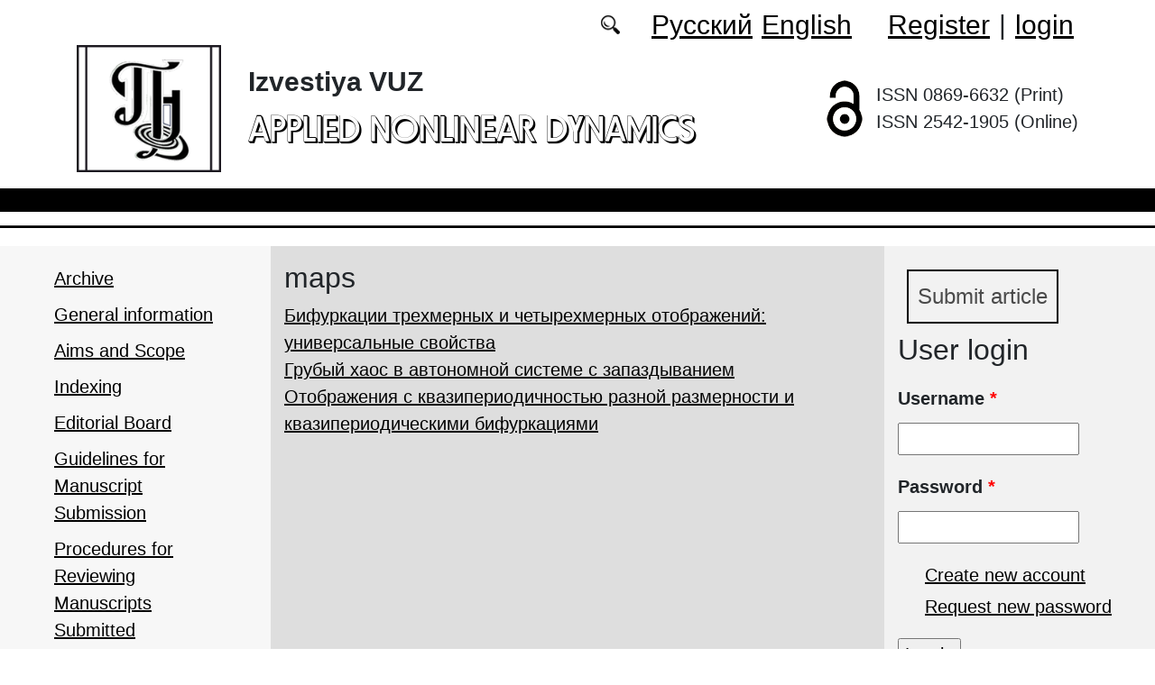

--- FILE ---
content_type: text/html; charset=utf-8
request_url: https://andjournal.sgu.ru/en/klyuchevye-slova/maps
body_size: 5718
content:
<!DOCTYPE html PUBLIC "-//W3C//DTD XHTML+RDFa 1.0//EN"
  "http://www.w3.org/MarkUp/DTD/xhtml-rdfa-1.dtd">
<html xmlns="http://www.w3.org/1999/xhtml" xml:lang="en" version="XHTML+RDFa 1.0" dir="ltr"
  xmlns:content="http://purl.org/rss/1.0/modules/content/"
  xmlns:dc="http://purl.org/dc/terms/"
  xmlns:foaf="http://xmlns.com/foaf/0.1/"
  xmlns:og="http://ogp.me/ns#"
  xmlns:rdfs="http://www.w3.org/2000/01/rdf-schema#"
  xmlns:sioc="http://rdfs.org/sioc/ns#"
  xmlns:sioct="http://rdfs.org/sioc/types#"
  xmlns:skos="http://www.w3.org/2004/02/skos/core#"
  xmlns:xsd="http://www.w3.org/2001/XMLSchema#">

<head profile="http://www.w3.org/1999/xhtml/vocab">
  <meta http-equiv="Content-Type" content="text/html; charset=utf-8" />
<meta name="Generator" content="Drupal 7 (http://drupal.org)" />
<script type="text/x-mathjax-config">MathJax.Hub.Config({
  showMathMenu: false,
  extensions: ['tex2jax.js'],
  jax: ['input/TeX','output/HTML-CSS'],
  tex2jax: {
    inlineMath: [ ['$','$'], ['\\(','\\)'] ],
    processEscapes: true,
    processClass: 'tex2jax',
    ignoreClass: 'html'
  },
  showProcessingMessages: false,
  messageStyle: 'none',
  menuSettings: { zoom: "Click" },
});</script><link rel="shortcut icon" href="https://andjournal.sgu.ru/sites/andjournal.sgu.ru/files/logo.ico" type="image/vnd.microsoft.icon" />
  <title>maps | applied nonlinear dynamics</title>
  <link type="text/css" rel="stylesheet" href="https://andjournal.sgu.ru/sites/andjournal.sgu.ru/files/css/css_xE-rWrJf-fncB6ztZfd2huxqgxu4WO-qwma6Xer30m4.css" media="all" />
<link type="text/css" rel="stylesheet" href="https://andjournal.sgu.ru/sites/andjournal.sgu.ru/files/css/css_vv4pljwlvwdCGPcixhZ126582XBUyQM6Fs-F_c0Bkt0.css" media="all" />
<link type="text/css" rel="stylesheet" href="https://andjournal.sgu.ru/sites/andjournal.sgu.ru/files/css/css_b2V1mKwC3xuqcGl-4EA_b5abWwiof0357XvO7WQRG-8.css" media="all" />
<link type="text/css" rel="stylesheet" href="https://andjournal.sgu.ru/sites/andjournal.sgu.ru/files/css/css_JTri10aax0Zy530kMir7_6_-CTZaJ-y-4J-tDQdKMgg.css" media="all" />
<link type="text/css" rel="stylesheet" href="https://andjournal.sgu.ru/sites/andjournal.sgu.ru/files/css/css_wS6jiB0wuuW2Kb7gww6WjN52uD_tLFxoAUXTEqZZx7k.css" media="all" />
  <script type="text/javascript" src="https://andjournal.sgu.ru/sites/andjournal.sgu.ru/files/js/js_mOx0WHl6cNZI0fqrVldT0Ay6Zv7VRFDm9LexZoNN_NI.js"></script>
<script type="text/javascript">
<!--//--><![CDATA[//><!--
jQuery.migrateMute=true;jQuery.migrateTrace=false;
//--><!]]>
</script>
<script type="text/javascript" src="https://andjournal.sgu.ru/sites/andjournal.sgu.ru/files/js/js_bj8aLgXkuGq1Ao0IA5u3fJcg2JYAiq9U-UtBRf0goSc.js"></script>
<script type="text/javascript" src="https://andjournal.sgu.ru/sites/andjournal.sgu.ru/files/js/js_VDllQpUxf2pJJboe1uxbubdbz_92lbkavumvf2EiKjE.js"></script>
<script type="text/javascript" src="https://andjournal.sgu.ru/sites/andjournal.sgu.ru/files/js/js_EkKnthSXPYvyA30Aj8dK6lnys3UIjiTo6xQe-9kpMB4.js"></script>
<script type="text/javascript" src="https://andjournal.sgu.ru/sites/andjournal.sgu.ru/files/js/js_wKwHhXAbv-68S_5aMTFJKFjo3sUeN3A6yFA97OKPDOU.js"></script>
<script type="text/javascript" src="/sites/all/libraries/mathjax/MathJax.js?config=TeX-AMS-MML_HTMLorMML"></script>
<script type="text/javascript" src="https://andjournal.sgu.ru/sites/andjournal.sgu.ru/files/js/js_CnO7o4NTh7MD8pvqTRWVjKHXfWaEJKp4aaB8ncKfhvg.js"></script>
<script type="text/javascript">
<!--//--><![CDATA[//><!--
jQuery.extend(Drupal.settings, {"basePath":"\/","pathPrefix":"en\/","setHasJsCookie":0,"ajaxPageState":{"theme":"andjournal2019","theme_token":"Nl6BrpRa5V5PGHlX-_4mZRLQ4F_2WwOLN1V5hxdOwCQ","jquery_version":"1.12","jquery_version_token":"B3kHmz57E0QlbuzxggTxpApKWS1Fg2Vqd2G8ikbKM4Q","js":{"sites\/all\/modules\/jquery_update\/replace\/jquery\/1.12\/jquery.min.js":1,"0":1,"sites\/all\/modules\/jquery_update\/replace\/jquery-migrate\/1\/jquery-migrate.min.js":1,"misc\/jquery-extend-3.4.0.js":1,"misc\/jquery-html-prefilter-3.5.0-backport.js":1,"misc\/jquery.once.js":1,"misc\/drupal.js":1,"sites\/all\/modules\/jquery_update\/js\/jquery_browser.js":1,"sites\/all\/modules\/jquery_update\/replace\/ui\/ui\/minified\/jquery.ui.core.min.js":1,"sites\/all\/modules\/jquery_update\/replace\/ui\/ui\/minified\/jquery.ui.widget.min.js":1,"sites\/all\/modules\/jquery_update\/replace\/ui\/ui\/minified\/jquery.ui.button.min.js":1,"sites\/all\/modules\/jquery_update\/replace\/ui\/ui\/minified\/jquery.ui.mouse.min.js":1,"sites\/all\/modules\/jquery_update\/replace\/ui\/ui\/minified\/jquery.ui.draggable.min.js":1,"sites\/all\/modules\/jquery_update\/replace\/ui\/ui\/minified\/jquery.ui.position.min.js":1,"misc\/ui\/jquery.ui.position-1.13.0-backport.js":1,"sites\/all\/modules\/jquery_update\/replace\/ui\/ui\/minified\/jquery.ui.resizable.min.js":1,"sites\/all\/modules\/jquery_update\/replace\/ui\/ui\/minified\/jquery.ui.dialog.min.js":1,"misc\/ui\/jquery.ui.dialog-1.13.0-backport.js":1,"misc\/ajax.js":1,"sites\/all\/modules\/jquery_update\/js\/jquery_update.js":1,"sites\/all\/modules\/entityreference\/js\/entityreference.js":1,"sites\/all\/modules\/custom\/local_translate\/local_translate.js":1,"sites\/all\/modules\/mathjax\/mathjax.js":1,"misc\/progress.js":1,"sites\/all\/modules\/autodialog\/autodialog.js":1,"\/sites\/all\/libraries\/mathjax\/MathJax.js?config=TeX-AMS-MML_HTMLorMML":1,"sites\/andjournal.sgu.ru\/themes\/andjournal2019\/libraries\/popper\/popper.min.js":1,"sites\/andjournal.sgu.ru\/themes\/andjournal2019\/bootstrap\/js\/bootstrap.min.js":1,"sites\/andjournal.sgu.ru\/themes\/andjournal2019\/js\/app.js":1},"css":{"modules\/system\/system.base.css":1,"modules\/system\/system.menus.css":1,"modules\/system\/system.messages.css":1,"modules\/system\/system.theme.css":1,"misc\/ui\/jquery.ui.core.css":1,"misc\/ui\/jquery.ui.theme.css":1,"misc\/ui\/jquery.ui.button.css":1,"misc\/ui\/jquery.ui.resizable.css":1,"misc\/ui\/jquery.ui.dialog.css":1,"modules\/comment\/comment.css":1,"modules\/field\/theme\/field.css":1,"sites\/all\/modules\/custom\/local_translate\/local_translate.css":1,"modules\/node\/node.css":1,"modules\/search\/search.css":1,"modules\/user\/user.css":1,"sites\/all\/modules\/views\/css\/views.css":1,"sites\/all\/modules\/ckeditor\/css\/ckeditor.css":1,"sites\/all\/modules\/custom\/button_submit_article\/css\/styles-button-submit-articl.css":1,"sites\/all\/modules\/ctools\/css\/ctools.css":1,"modules\/locale\/locale.css":1,"sites\/andjournal.sgu.ru\/themes\/andjournal2019\/bootstrap\/css\/bootstrap.min.css":1,"sites\/andjournal.sgu.ru\/themes\/andjournal2019\/css\/fonts.css":1,"sites\/andjournal.sgu.ru\/themes\/andjournal2019\/css\/app.css":1}},"urlIsAjaxTrusted":{"\/en\/klyuchevye-slova\/maps?destination=taxonomy\/term\/3873":true}});
//--><!]]>
</script>
</head>
<body class="html not-front not-logged-in two-sidebars page-taxonomy page-taxonomy-term page-taxonomy-term- page-taxonomy-term-3873 i18n-en" >
  <div id="skip-link">
    <a href="#main-content" class="element-invisible element-focusable">Skip to main content</a>
  </div>
    
	<header class="header">
		<div class="container">

			<div class="header__top row justify-content-center justify-content-lg-end align-items-center mb-2 mb-lg-0">
			
				<div class="header__search search col-auto">
					<a href="/articles/list"></a>
				</div>

				<div class="header__language language col-auto">
					  <div class="region region-language">
    <div id="block-locale-language-content" class="block block-locale">

    
  <div class="content">
    <ul class="language-switcher-locale-url"><li class="ru first"><a href="/ru/klyuchevye-slova/maps" class="language-link" xml:lang="ru" title="maps">Русский</a></li>
<li class="en last active"><a href="/en/klyuchevye-slova/maps" class="language-link active" xml:lang="en" title="maps">English</a></li>
</ul>  </div>
</div>
  </div>
		
				</div>
				
				<div class="header__userdata userdata col-auto">
					<ul>
						<li>
						<a href="/user/register">Register</a>							
						</li>
						<li>|</li>
						<li>
							<a href="/user">login</a>						</li>
					</ul>
				</div>
			</div>

			<div class="header__item row align-items-center text-center text-lg-left">
			
				<div class="logo header__logo col-lg-auto">
					  					<a href="/en" title="Home" rel="home" id="logo">
					  <img src="https://andjournal.sgu.ru/sites/andjournal.sgu.ru/files/logo.png" alt="Home" />
					</a>
					  				</div>
				
				<div id="site-name" class="header__site-name col-lg my-2 my-lg-0">

					  						<div id="name-and-slogan">
						
						  							<div id="site-slogan">Izvestiya VUZ</div>
						  						  
						  														  <div class="site-name">
								<a href="/en" title="Home" rel="home">applied nonlinear dynamics</a>
							  </div>
													  						</div> <!-- /#name-and-slogan -->
					  
				</div>
				
			    <div class="open_access col-xl-auto col-lg-9 col-md-8 col-sm-7 col-6"></div>

				<div class="issn col-xl-auto col-lg-3 col-md-4 col-sm-5 col-6 text-right text-xl-left">
				  	<div class="block-issn">
						<div>ISSN 0869-6632 (Print)</div>
						<div>ISSN 2542-1905 (Online)</div>
					</div>
				</div>	

			</div>


		</div> <!-- end container -->

		<nav class="header__nav">


	

		</nav>
		<hr class="header_line1 line1">
		<hr class="header_line2 line2">
		
	</header>

	<main class="main">
		<div class="container">
			<div class="row">
					<div id ="sidebar-first" class="sidebar col-lg-3 py-3">
						  <div class="region region-sidebar-first">
    <div id="block-system-main-menu" class="block block-system block-menu">

    
  <div class="content">
    <ul class="menu"><li class="first leaf"><a href="/en/journal/issues" title="">Archive</a></li>
<li class="leaf"><a href="/en/subscription">General information</a></li>
<li class="leaf"><a href="/en/content/aims-and-scope">Aims and Scope</a></li>
<li class="leaf"><a href="/en/indexing">Indexing</a></li>
<li class="leaf"><a href="/en/content/editorial-board">Editorial Board</a></li>
<li class="leaf"><a href="/en/for-authors">Guidelines for Manuscript Submission</a></li>
<li class="leaf"><a href="/en/content/procedures-for-reviewing-manuscripts-submitted-for-publication-in-the-journal-izvestiya-vuz">Procedures for Reviewing Manuscripts Submitted</a></li>
<li class="leaf"><a href="/en/authors-user/list" title="">Authors</a></li>
<li class="leaf"><a href="/en/ethics">Publishing ethics</a></li>
<li class="leaf"><a href="/en/rubriki" title="">Headings</a></li>
<li class="leaf"><a href="/en/news" title="">News</a></li>
<li class="leaf"><a href="/en/articles/list" title="">Search</a></li>
<li class="leaf"><a href="/en/contact">Contacts</a></li>
<li class="last leaf"><a href="/en/early-access" title="">Early Access</a></li>
</ul>  </div>
</div>
  </div>
					</div>

					<div id="main-content" class="col-lg-6 py-3">
						
																		
						  <h1 class="title" id="page-title">maps</h1>
																												  <div class="tabs"></div>
																																			  <div class="region region-content">
    <div id="block-system-main" class="block block-system">

    
  <div class="content">
    <div class="view view-taxonomy-term view-id-taxonomy_term view-display-id-page_5 view-dom-id-181dd810c52472d47b25dbe8337d6d61">
        
  
  
      <div class="view-content">
        <div class="views-row views-row-1 views-row-odd views-row-first">
      
  <div class="views-field views-field-title">        <span class="field-content"><a href="/ru/articles/bifurkacii-trehmernyh-i-chetyrehmernyh-otobrazheniy-universalnye-svoystva">Бифуркации трехмерных и четырехмерных отображений: универсальные свойства</a></span>  </div>  </div>
  <div class="views-row views-row-2 views-row-even">
      
  <div class="views-field views-field-title">        <span class="field-content"><a href="/ru/articles/grubyy-haos-v-avtonomnoy-sisteme-s-zapazdyvaniem">Грубый хаос в автономной системе с запаздыванием</a></span>  </div>  </div>
  <div class="views-row views-row-3 views-row-odd views-row-last">
      
  <div class="views-field views-field-title">        <span class="field-content"><a href="/ru/articles/otobrazheniya-s-kvaziperiodichnostyu-raznoy-razmernosti-i-kvaziperiodicheskimi">Отображения с квазипериодичностью разной размерности и квазипериодическими бифуркациями</a></span>  </div>  </div>
    </div>
  
  
  
  
  
  
</div>  </div>
</div>
  </div>
					
							
					</div>
					<div id="sidebar-second" class="sidebar col-lg-3 py-3">
						  <div class="region region-sidebar-second">
    <div id="block-button-submit-article-button-submit-article" class="block block-button-submit-article">

    
  <div class="content">
    <a href="/en/user/register" class="button-submit-article">Submit article</a>  </div>
</div>
<div id="block-user-login" class="block block-user">

    <h2>User login</h2>
  
  <div class="content">
    <form action="/en/klyuchevye-slova/maps?destination=taxonomy/term/3873" method="post" id="user-login-form" accept-charset="UTF-8"><div><div class="form-item form-type-textfield form-item-name">
  <label for="edit-name">Username <span class="form-required" title="This field is required.">*</span></label>
 <input type="text" id="edit-name" name="name" value="" size="15" maxlength="60" class="form-text required" />
</div>
<div class="form-item form-type-password form-item-pass">
  <label for="edit-pass">Password <span class="form-required" title="This field is required.">*</span></label>
 <input type="password" id="edit-pass" name="pass" size="15" maxlength="128" class="form-text required" />
</div>
<div class="item-list"><ul><li class="first"><a href="/en/user/register" title="Create a new user account.">Create new account</a></li>
<li class="last"><a href="/en/user/password" title="Request new password via e-mail.">Request new password</a></li>
</ul></div><input type="hidden" name="form_build_id" value="form-U-t2Jy_n_Ax4e6dLczkBntTG7Kpb6JnPOxD5spGe96Y" />
<input type="hidden" name="form_id" value="user_login_block" />
<div class="form-actions form-wrapper" id="edit-actions"><input type="submit" id="edit-submit" name="op" value="Log in" class="form-submit" /></div></div></form>  </div>
</div>
<div id="block-menu-menu-right-menu" class="block block-menu">

    
  <div class="content">
    <ul class="menu"><li class="first leaf"><a href="http://mjl.clarivate.com/cgi-bin/jrnlst/jlresults.cgi?PC=MASTER&amp;ISSN=0869-6632" title="">WoS: 0.3</a></li>
<li class="leaf"><a href="https://www.scopus.com/sourceid/21100864538" title="">SCOPUS: 1.2</a></li>
<li class="leaf"><a href="https://www.elibrary.ru/projects/rsci/rsci.pdf" title="">RSCI</a></li>
<li class="leaf"><a href="https://elibrary.ru/title_profile.asp?id=7720" title="">RINC: 0.772</a></li>
<li class="leaf"><a href="https://www.scimagojr.com/journalsearch.php?q=21100864538&amp;tip=sid&amp;clean=0" title="">Scimago: Q3</a></li>
<li class="leaf"><a href="https://vak.minobrnauki.gov.ru/documents#tab=_tab:editions~" title="">HAC list</a></li>
<li class="leaf"><a href="https://journalrank.rcsi.science/ru/record-sources/details/10456/" title="">Whitelist: 2 level</a></li>
<li class="leaf"><a href="https://journals.sgu.ru/en" title="">SSU journals</a></li>
<li class="last leaf"><a href="https://journals.rcsi.science/0869-6632" title="">RSCI</a></li>
</ul>  </div>
</div>
<div id="block-myblock-count-max-count-block" class="block block-myblock-count">

    
  <div class="content">
    <div>The number of downloaded files: 588591</div>  </div>
</div>
<div id="block-block-16" class="block block-block">

    
  <div class="content">
    <div class="tex2jax"><p><a href="https://andjournal.sgu.ru/en/pretty-articles">Most requested articles</a></p>
</div>  </div>
</div>
  </div>
					</div>
			</div>
		</div>			
	</main>
	<footer class="footer">
		<div class="container">
						<div class="region-footer">
			© 2013-2026 Website design. Saratov State University			</div>				
		</div>
	</footer>
    <div class="region region-page-bottom">
    <div class="ym-counter"><!-- Yandex.Metrika counter -->
<script type="text/javascript" >
   (function(m,e,t,r,i,k,a){m[i]=m[i]||function(){(m[i].a=m[i].a||[]).push(arguments)};
   m[i].l=1*new Date();k=e.createElement(t),a=e.getElementsByTagName(t)[0],k.async=1,k.src=r,a.parentNode.insertBefore(k,a)})
   (window, document, "script", "https://mc.yandex.ru/metrika/tag.js", "ym");

   ym(44820985, "init", {
        clickmap:true,
        trackLinks:true,
        accurateTrackBounce:true
   });
</script>
<noscript><div><img src="https://mc.yandex.ru/watch/44820985" style="position:absolute; left:-9999px;" alt="" /></div></noscript>
<!-- /Yandex.Metrika counter --></div>  </div>
</body>
</html>
